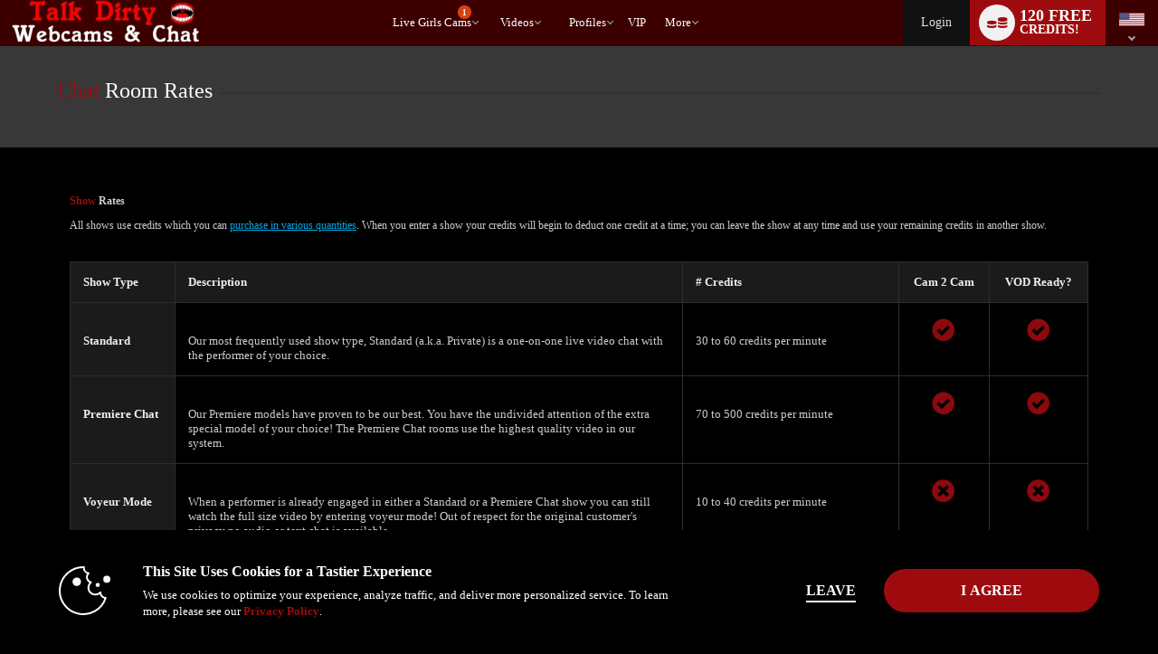

--- FILE ---
content_type: text/javascript; charset=utf-8
request_url: https://www.talkdirtycams.com/iojs/5.11.0/logo.js
body_size: 294
content:
/*
 Copyright(c) 2025 TransUnion LLC. All Rights Reserved. 80808bae-d4c3-47ac-9929-5d77264d823c
*/
(function(){
(function c(){var a=window,b=a.io_global_object_name||"IGLOO";a=a[b]=a[b]||{};a=a.fp=a.fp||{};b=a.io_ddp;if(a.logoMain)return!1;a.logoMain=c;a.logoVer="5.11.0";b&&b._if_ubb&&(b._CTOKEN="eTf70/i7gcIIsck5BSbL6qdzIT1BRM3rFH8UvTxEQnA=",b._if_ubb());try{a.api.io_bb.add("LID","EQd1BXMqHfOPRXA0CCo2vA")}catch(d){}})();
}).call(this);


--- FILE ---
content_type: text/plain; charset=utf-8
request_url: https://www.talkdirtycams.com/metrics/J6ES/kNuv6D9/R5YNh/h?q=ZMmgiQ94M6Qs1sIu9AK6
body_size: -20
content:
3UnhZIzRPAV/ELoMndm8mH/MQqhzYgjEtpKfP7CenG7WD7k5N1SxtJTkj0svSWvrfA1gA4PpguPr7BpHwRUmrmd/e8i+